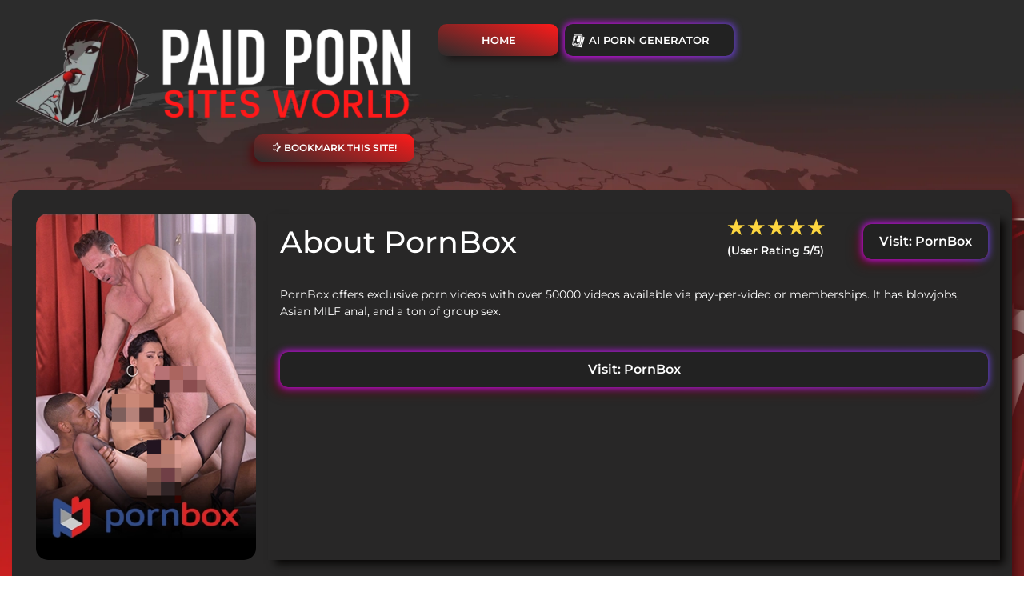

--- FILE ---
content_type: application/javascript; charset=utf-8
request_url: https://paidpornsitesworld.com/wp-content/cache/min/1/wp-content/plugins/photo-censure-substitution/assets/js/photo-censure-substitution.js?ver=1759741101
body_size: 309
content:
(function($){'use strict';var PhotoCensureSubstitution={init:function(){this.bindEvents();this.setupImageRefresh()},bindEvents:function(){$('.photo-censure-substitution-image').each(function(){var $img=$(this);var src=$img.attr('src');if($img.hasClass('photo-censure-substitution-censored')){$img.on('click',function(){PhotoCensureSubstitution.showCensoredMessage()})}})},setupImageRefresh:function(){$(document).on('photoCensureImageUpdated',function(event,data){PhotoCensureSubstitution.refreshImage(data.imageId,data.imageUrl)})},refreshImage:function(imageId,imageUrl){var baseUrl=imageUrl.split('?')[0];$('img[src*="'+baseUrl+'"]').each(function(){var $img=$(this);var currentSrc=$img.attr('src');var newSrc=currentSrc.split('?')[0]+'?t='+Date.now();$img.attr('src',newSrc)})},showCensoredMessage:function(){alert('This image has been censored using Photo Censure Substitution.')}};$(document).ready(function(){PhotoCensureSubstitution.init()})})(jQuery)